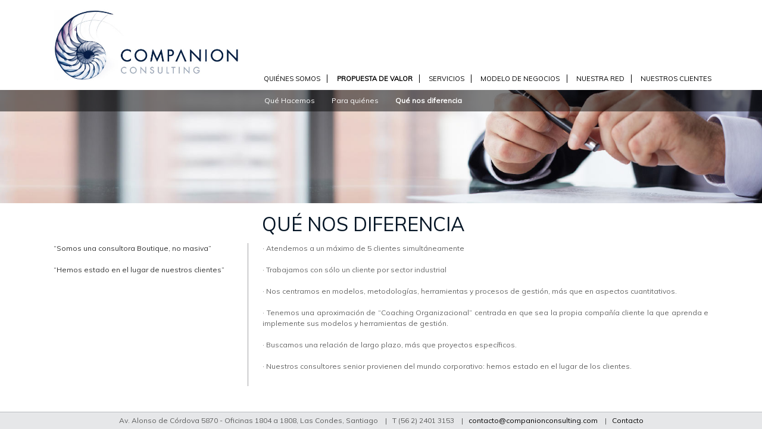

--- FILE ---
content_type: text/html; charset=UTF-8
request_url: http://companionconsulting.com/diferencia.php
body_size: 3285
content:
<!DOCTYPE html>

<html dir="ltr" lang="es-es">
<head>
	<meta charset="UTF-8" />
	
	<title>Qué nos diferencia | Companion Consulting</title>
	
	<meta http-equiv="X-UA-Compatible" content="IE=edge,chrome=1">
	<meta name="viewport" content="width=1200" />
	
	<!--[if lt IE 9]>
	<script src="_js/html5shiv.js"></script>
	<![endif]-->
	
	<link rel="shortcut icon" href="images/favicon.png">
	
	<link href='http://fonts.googleapis.com/css?family=Muli:300,400' rel='stylesheet' type='text/css'>
	<link rel="stylesheet" type="text/css" href="_css/style.css">
	
</head>

<body>

<div id="wrap">

<header id="header">
<div class="width">	
	
	<div id="logo">
		<a href="index.php"><img src="images/logo-companion-consulting.jpg" alt="Companion Consulting" /></a>
	</div>
	
	<nav id="main-nav">
		<ul>
			<li 			><a href="nuestra-historia.php">Quiénes  Somos</a></li>
			<li  class="current" 			><a href="que-hacemos.php">Propuesta  de  Valor</a></li>
			<li 			><a href="acompanamiento.php">Servicios</a></li>
			<li 			><a href="modelo-general.php">Modelo  de  Negocios</a></li>
			<li 			><a href="oficinas-propias.php">Nuestra  Red</a></li>
			<li ><a href="nuestros-clientes.php">Nuestros  Clientes</a></li>
		</ul>
	</nav>

</div>	
</header>


<div id="main">
	
		

	<div id="page-bg" class="qu-nos-diferencia">
		<nav id="second-nav">
		<div class="width">	
			<ul>
				<li ><a href="que-hacemos.php">Qué Hacemos</a></li>
				<li ><a href="para-quienes.php">Para quiénes</a></li>
				<li  class="current" ><a href="diferencia.php">Qué nos diferencia</a></li>
			</ul>
		</div>	
		</nav>
	</div>

	
	<div id="main-content">
	<div class="width">

		<div class="section-wrap" id="qu-nos-diferencia">
		
			<h1>Qué nos diferencia</h1>
			
			<section class="section">
				<aside class="section-sidebar">
					<p>
						“Somos una consultora Boutique, no masiva”<br />
						<br />
						“Hemos estado en el lugar de nuestros clientes”
					</p>
				</aside>
				<div class="section-content">
					<p>
					· Atendemos a un máximo de 5 clientes simultáneamente<br /><br />
					· Trabajamos con sólo un cliente por sector industrial<br /><br />
					· Nos centramos en modelos, metodologías, herramientas y procesos de gestión, más que en aspectos cuantitativos.<br /><br />
					· Tenemos una aproximación de “Coaching Organizacional” centrada en que sea la propia compañía cliente la que aprenda e implemente sus modelos y herramientas de gestión.<br /><br />
					· Buscamos una relación de largo plazo, más que proyectos específicos.<br /><br />
					· Nuestros consultores senior provienen del mundo corporativo: hemos estado en el lugar de los clientes.
					</p>
				</div>
			</section>
		
		</div>
	
	</div>
	</div>
	
</div>


<footer id="footer">
<div class="width">
	<p>Av. Alonso de Córdova 5870 - Oficinas 1804 a 1808, Las Condes, Santiago    |   T (56 2) 2401 3153    |   <a href="mailto:contacto@companionconsulting.com">contacto@companionconsulting.com</a>    |   <a href="contacto.php">Contacto</a></p>
</div>
</footer>

<div class="clear"></div>

</div><!-- #wrap -->

<script src="_js/jquery-1.11.0.min.js"></script>
<script src="_js/jquery.nivo.slider.pack.js"></script>
<script src="_js/init.js"></script>

</body>
</html>



--- FILE ---
content_type: text/css
request_url: http://companionconsulting.com/_css/style.css
body_size: 15024
content:
@charset "UTF-8";
html, body, div, span, applet, object, iframe,
h1, h2, h3, h4, h5, h6, p, blockquote, pre,
a, abbr, acronym, address, big, cite, code,
del, dfn, em, img, ins, kbd, q, s, samp,
small, strike, strong, sub, sup, tt, var,
b, u, i, center,
dl, dt, dd, ol, ul, li,
fieldset, form, label, legend,
table, caption, tbody, tfoot, thead, tr, th, td,
article, aside, canvas, details, embed,
figure, figcaption, footer, header, hgroup,
menu, nav, output, ruby, section, summary,
time, mark, audio, video {
  margin: 0;
  padding: 0;
  border: 0;
  font: inherit;
  font-size: 100%;
  vertical-align: baseline; }

html {
  line-height: 1; }

ol, ul {
  list-style: none; }

table {
  border-collapse: collapse;
  border-spacing: 0; }

caption, th, td {
  text-align: left;
  font-weight: normal;
  vertical-align: middle; }

q, blockquote {
  quotes: none; }
  q:before, q:after, blockquote:before, blockquote:after {
    content: "";
    content: none; }

a img {
  border: none; }

article, aside, details, figcaption, figure, footer, header, hgroup, main, menu, nav, section, summary {
  display: block; }

/*******************
Typography
*******************/
body {
  font-family: "Muli", sans-serif;
  font-size: 1em;
  font-min-width: 62.5em;
  color: #333; }

h1, h2, h3, h4, h5, h6 {
  font-weight: normal; }

h1 {
  font-size: 1.125em; }

/* 18px */
h2 {
  font-size: 1.063em; }

/* 17px */
h3 {
  font-size: 1em; }

/* 16px */
h4 {
  font-size: 0.938em; }

/* 15px */
h5 {
  font-size: 0.875em; }

/* 14px */
h6 {
  font-size: 0.813em; }

/* 13px */
p {
  font-size: 0.75em;
  /* 12px */ }

strong {
  font-weight: bold; }

em {
  font-style: italic; }

/* Links */
a,
a img {
  text-decoration: none;
  /* CSS3 Transitions */
  -moz-transition: all 0.3s ease-in-out;
  -o-transition: all 0.3s ease-in-out;
  -webkit-transition: all 0.3s ease-in-out;
  transition: all 0.3s ease-in-out;
  color: #000; }

a:focus {
  text-decoration: underline; }

a img {
  border: 0; }

/*******************
Forms
*******************/
input[type="text"],
input[type="password"],
input[type="email"],
input[type="number"],
input[type="submit"],
input[type="button"],
input[type="reset"],
textarea {
  border: solid 1px #d0d0d0;
  background-color: #fff;
  width: 80%;
  padding: 0.6em;
  margin-bottom: 0.6em; }

label {
  display: inline-block;
  vertical-align: middle;
  *vertical-align: auto;
  *zoom: 1;
  *display: inline;
  color: #666;
  width: 4.5em;
  vertical-align: top;
  text-align: right;
  margin-right: 0.5em; }

input[type="submit"] {
  width: 6em;
  float: right;
  margin-right: 4.6em; }

.mensaje {
  width: 80%;
  padding: 1em;
  line-height: 1.2;
  margin-bottom: 1em;
  border: solid 1px #acacac; }
  .mensaje p {
    font-size: 1em;
    margin-bottom: 0.5em !important; }

/*******************
Main Styles
*******************/
.current a {
  font-weight: bold; }

.width {
  width: 68.75em;
  margin: 0 auto; }

#header {
  padding-top: 1em;
  overflow: auto; }

#logo img {
  width: 19.375em;
  height: auto;
  margin-bottom: 1em;
  float: left; }

#main-nav {
  position: relative;
  left: 2em;
  top: 6.5em; }
  #main-nav ul {
    text-align: left; }
  #main-nav li {
    display: inline-block;
    vertical-align: middle;
    *vertical-align: auto;
    *zoom: 1;
    *display: inline; }
  #main-nav a {
    font-size: 0.7em;
    text-transform: uppercase;
    padding: 0 1em;
    border-right: solid 1px #000; }
  #main-nav li:last-child a {
    border-right: none;
    padding: 0 0 0 1em; }

#main {
  position: relative;
  padding-bottom: 1.25em; }

#red-wrap {
  position: relative; }

#nuestra-red {
  position: absolute;
  left: 5%;
  top: 45%; }
  #nuestra-red.oficinas {
    top: 55%; }
  #nuestra-red p,
  #nuestra-red li {
    line-height: 1.2;
    font-size: 0.7em; }
  #nuestra-red p {
    margin-bottom: 1em; }
  #nuestra-red li {
    line-height: 0.4; }
  #nuestra-red li:before {
    content: "·";
    position: relative;
    top: 0.24em;
    font-size: 5em;
    line-height: 0; }
  #nuestra-red li.netherlands:before {
    color: #624c76; }
  #nuestra-red li.sweden1:before {
    color: #ac6fe3; }
  #nuestra-red li.sweden2:before {
    color: #ef3fcb; }
  #nuestra-red li.uk:before {
    color: #a64b47; }
  #nuestra-red li.espana:before {
    color: #feb074; }
  #nuestra-red li.italia:before {
    color: #cedbad; }
  #nuestra-red li.turkey:before {
    color: #81b59a; }
  #nuestra-red li.poland:before {
    color: #81e8c9; }
  #nuestra-red li.india:before {
    color: #66e1f2; }
  #nuestra-red li.china:before {
    color: #427bda; }
  #nuestra-red li.japan:before {
    color: #6faeef; }
  #nuestra-red li.singapur:before {
    color: #e30613; }
  #nuestra-red li.australia:before {
    color: #ec6408; }
  #nuestra-red li.eeuu:before {
    color: #515151; }
  #nuestra-red a {
    color: #7f7f7f; }

#page-bg {
  background-image: url(../images/bg-quienes-somos.jpg);
  background-size: cover;
  height: 11.875em; }
  #page-bg.alianzas-internacionales, #page-bg.oficinas-propias {
    height: auto;
    background-image: none; }
  #page-bg .red-img {
    width: 100%;
    height: auto; }

#page-bg.nuestro-logo {
  height: auto;
  background-image: none; }

#page-bg.nuestros-valores {
  background-image: url(../images/bg-nuestros-valores.jpg); }

#page-bg.perseverancia {
  background-image: url(../images/bg-perseverancia.jpg); }

#page-bg.entusiasmo {
  background-image: url(../images/bg-entusiasmo.jpg); }

#page-bg.cercania,
#page-bg.cercana {
  background-image: url(../images/bg-cercania.jpg); }

#page-bg.prudencia {
  background-image: url(../images/bg-prudencia.jpg); }

#page-bg.companero-de-viaje,
#page-bg.compaero-de-viaje {
  background-image: url(../images/bg-companero-de-viaje.jpg); }

#page-bg.fase-de-acompanamiento,
#page-bg.fase-de-acompaamiento,
#page-bg.acompanamiento,
#page-bg.acompaamiento {
  background-image: url(../images/bg-acompanamiento.jpg); }

#page-bg.consultoria,
#page-bg.consultora {
  background-image: url(../images/bg-consultoria.jpg); }

#page-bg.coaching {
  background-image: url(../images/bg-coaching.jpg); }

#page-bg.asesoria,
#page-bg.asesora {
  background-image: url(../images/bg-asesoria.jpg); }

#page-bg.facilitacion,
#page-bg.facilitacin {
  background-image: url(../images/bg-facilitacion.jpg); }

#page-bg.nuestros-clientes {
  background-image: url(../images/bg-clientes.jpg); }

#page-bg.que-hacemos,
#page-bg.qu-hacemos,
#page-bg.para-quienes,
#page-bg.para-quines,
#page-bg.que-nos-diferencia,
#page-bg.qu-nos-diferencia {
  background-image: url(../images/bg-propuesta.jpg); }

#page-bg.modelo-de-negocios {
  background-image: url(../images/bg-modelo-de-negocios.jpg); }

#page-bg.fase-de-diagnostico,
#page-bg.fase-de-diagnstico {
  background-image: url(../images/bg-fase-de-diagnostico.jpg); }

#page-bg.fase-de-seguimiento-y-asesoria,
#page-bg.fase-de-seguimiento-y-asesora {
  background-image: url(../images/bg-seguimiento.jpg); }

#page-bg.contacto {
  background-image: url(../images/bg-contacto.jpg); }

#nuestros-valores ul {
  text-transform: uppercase; }
#nuestros-valores li {
  margin-bottom: 1em; }

#second-nav {
  background-color: #68696f;
  background-color: rgba(0, 0, 0, 0.5); }
  #second-nav ul {
    position: relative;
    left: 21.35em;
    width: 50em; }
  #second-nav li {
    font-size: 0.75em;
    display: inline-block;
    vertical-align: middle;
    *vertical-align: auto;
    *zoom: 1;
    *display: inline; }
  #second-nav a {
    color: #fff;
    padding: 1em 1em;
    display: inline-block;
    vertical-align: middle;
    *vertical-align: auto;
    *zoom: 1;
    *display: inline; }

#main-content {
  padding: 1em 0;
  overflow: hidden; }
  #main-content h1 {
    padding-left: 10.9375em;
    padding-top: 0.1em;
    font-size: 2em;
    text-transform: uppercase;
    color: #051525;
    margin-bottom: 0.5em; }
  #main-content .section-wrap {
    margin-bottom: 4em; }
  #main-content .section-sidebar {
    width: 18.75em;
    float: left; }
    #main-content .section-sidebar ul {
      text-align: right; }
      #main-content .section-sidebar ul.valores {
        text-transform: uppercase; }
    #main-content .section-sidebar li {
      margin-bottom: 0.8em; }
    #main-content .section-sidebar img.fase {
      width: 18em;
      height: auto; }
  #main-content #sectores-img {
    width: 46em;
    height: auto; }
  #main-content .section-content {
    color: #666;
    width: 46.8em;
    float: right;
    text-align: justify;
    border-left: solid 1px #a3a2a4;
    padding-left: 1.5em; }
    #main-content .section-content.propuesta {
      border-left: none; }
      #main-content .section-content.propuesta ul {
        width: 46%;
        float: left;
        padding-bottom: 1em; }
        #main-content .section-content.propuesta ul li {
          font-size: 0.75em;
          margin-bottom: 1em; }
      #main-content .section-content.propuesta ul:last-child {
        float: right; }
    #main-content .section-content.modelo ul {
      list-style-type: none;
      padding-left: 1.1rem;
      font-size: 0.8em;
      line-height: 1.5;
      margin-bottom: 1em; }
    #main-content .section-content.modelo li:before {
      content: "·";
      vertical-align: middle;
      line-height: 1.5;
      position: relative;
      left: -1em; }
    #main-content .section-content.contacto {
      border-left: none; }
  #main-content p {
    margin-bottom: 2em;
    line-height: 1.5; }
  #main-content .propuesta-section {
    border-bottom: solid 1px #a3a2a4;
    overflow: auto;
    padding-top: 1.5em; }
  #main-content .persona-section {
    border-bottom: solid 1px #a3a2a4;
    overflow: auto;
    padding-top: 1.5em; }

#nuestro-logo img {
  width: 18.75em;
  height: auto; }

#main-content .equipo-persona {
  width: 48%;
  float: left; }
  #main-content .equipo-persona.beta {
    float: right; }
  #main-content .equipo-persona .persona-img img {
    width: 7em;
    height: auto;
    float: left;
    margin-right: 1em;
    margin-bottom: 2em; }
  #main-content .equipo-persona h2 {
    color: #000;
    font-weight: 700;
    margin-bottom: 0.5em; }
  #main-content .equipo-persona p {
    margin-bottom: 0.5em;
    font-size: 0.72em;
    text-align: justify; }
  #main-content .equipo-persona a {
    color: #979797; }

#main-content #persona-principal {
  float: left;
  width: 48%;
  padding-top: 1.5em; }
  #main-content #persona-principal .persona-img img {
    margin-bottom: 25em; }
  #main-content #persona-principal p {
    font-size: 0.75em;
    margin-bottom: 1em; }

#personas-side {
  float: right;
  width: 48%; }
  #personas-side .equipo-persona {
    width: 100%; }

#footer {
  text-align: center;
  border-top: solid 1px #b9bdc1;
  background-color: #e6e7e9;
  color: #5c5d5d;
  padding: 0.5em 0;
  position: fixed;
  bottom: 0;
  width: 100%; }
  #footer p {
    white-space: pre; }

.right {
  float: right; }

/*******************
Nivo Slider
*******************/
/*
 * jQuery Nivo Slider v3.2
 * http://nivo.dev7studios.com
 *
 * Copyright 2012, Dev7studios
 * Free to use and abuse under the MIT license.
 * http://www.opensource.org/licenses/mit-license.php
 */
/* The Nivo Slider styles */
.nivoSlider {
  position: relative;
  width: 100%;
  height: auto;
  overflow: hidden; }

.nivoSlider img {
  position: absolute;
  top: 0px;
  left: 0px;
  max-width: none; }

.nivo-main-image {
  display: block !important;
  position: relative !important;
  width: 100% !important; }

/* If an image is wrapped in a link */
.nivoSlider a.nivo-imageLink {
  position: absolute;
  top: 0px;
  left: 0px;
  width: 100%;
  height: 100%;
  border: 0;
  padding: 0;
  margin: 0;
  z-index: 6;
  display: none;
  background: white;
  filter: alpha(opacity=0);
  opacity: 0; }

/* The slices and boxes in the Slider */
.nivo-slice {
  display: block;
  position: absolute;
  z-index: 5;
  height: 100%;
  top: 0; }

.nivo-box {
  display: block;
  position: absolute;
  z-index: 5;
  overflow: hidden; }

.nivo-box img {
  display: block; }

/* Caption styles */
.nivo-caption {
  position: absolute;
  left: 0px;
  bottom: 0px;
  background: #000;
  color: #fff;
  width: 100%;
  z-index: 8;
  padding: 5px 10px;
  opacity: 0.8;
  overflow: hidden;
  display: none;
  -moz-opacity: 0.8;
  filter: alpha(opacity=8);
  -webkit-box-sizing: border-box;
  /* Safari/Chrome, other WebKit */
  -moz-box-sizing: border-box;
  /* Firefox, other Gecko */
  box-sizing: border-box;
  /* Opera/IE 8+ */ }

.nivo-caption p {
  padding: 5px;
  margin: 0; }

.nivo-caption a {
  display: inline !important; }

.nivo-html-caption {
  display: none; }

/* Direction nav styles (e.g. Next & Prev) */
.nivo-directionNav a {
  position: absolute;
  top: 45%;
  z-index: 9;
  cursor: pointer; }

.nivo-prevNav {
  left: 0px; }

.nivo-nextNav {
  right: 0px; }

/* Control nav styles (e.g. 1,2,3...) */
.nivo-controlNav {
  text-align: center;
  padding: 15px 0; }

.nivo-controlNav a {
  cursor: pointer; }

.nivo-controlNav a.active {
  font-weight: bold; }

/*
Skin Name: Companion Theme
Skin URI: http://alfaice.cl
Description: Tema para el sitio Compaion Consulting.
Version: 1.0
Author: Alex Camacho
Author URI: http://alfaice.cl
Supports Thumbs: false
*/
.theme-quina .nivoSlider {
  position: relative;
  background: #fff url(../images/loading.gif) no-repeat 50% 50%; }

.theme-quina .nivoSlider img {
  position: absolute;
  top: 0px;
  left: 0px;
  display: none; }

.theme-quina .nivoSlider a {
  border: 0;
  display: block; }

.theme-quina .nivo-controlNav {
  text-align: center;
  padding: 20px 0;
  position: absolute;
  left: 2em;
  top: 30%;
  z-index: 20;
  text-indent: -99999px; }

.theme-quina .nivo-controlNav a {
  display: block;
  width: 0.75em;
  height: 0.75em;
  border: 0;
  margin: 0.5em 2px;
  border: solid 1px #fff;
  -moz-border-radius: 1em;
  -webkit-border-radius: 1em;
  border-radius: 1em; }

.theme-quina .nivo-controlNav a.active {
  background-color: #fff; }

.theme-quina .nivo-directionNav a {
  display: block;
  width: 30px;
  height: 30px;
  background: url(../images/arrows.png) no-repeat;
  text-indent: -9999px;
  border: 0;
  opacity: 0;
  -webkit-transition: all 200ms ease-in-out;
  -moz-transition: all 200ms ease-in-out;
  -o-transition: all 200ms ease-in-out;
  transition: all 200ms ease-in-out; }

.theme-quina:hover .nivo-directionNav a {
  opacity: 1; }

.theme-quina a.nivo-nextNav {
  background-position: -30px 0;
  right: 15px; }

.theme-quina a.nivo-prevNav {
  left: 15px; }

.theme-quina .nivo-caption {
  font-family: "Muli", sans-serif; }

.theme-quina .nivo-caption a {
  color: #fff;
  border-bottom: 1px dotted #fff; }

.theme-quina .nivo-caption a:hover {
  color: #fff; }

.theme-quina .nivo-controlNav.nivo-thumbs-enabled {
  width: 100%; }

.theme-quina .nivo-controlNav.nivo-thumbs-enabled a {
  width: auto;
  height: auto;
  background: none;
  margin-bottom: 5px; }

.theme-quina .nivo-controlNav.nivo-thumbs-enabled img {
  display: block;
  width: 120px;
  height: auto; }


--- FILE ---
content_type: text/javascript
request_url: http://companionconsulting.com/_js/init.js
body_size: 178
content:
$(function() {
	
    $('#slider').nivoSlider({
        effect: 'fade',
		animSpeed: 500,
		pauseTime: 4000,
        directionNav: false,
        controlNav: true
    });
    
});